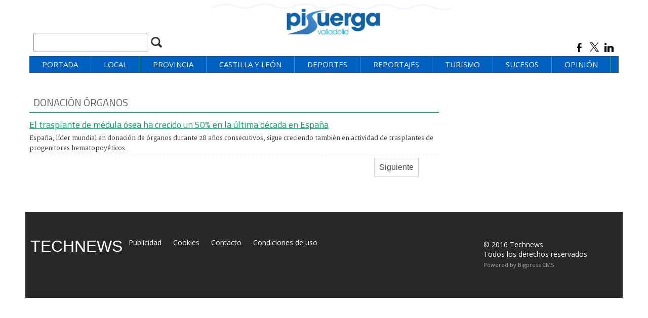

--- FILE ---
content_type: text/html; charset=UTF-8
request_url: https://www.pisuergahoy.es/tag/donacion-organos
body_size: 7468
content:
<!DOCTYPE html><html  lang="es" class="html_147140">
<head>

<meta http-equiv="content-type" content="text/html; charset=utf-8" />
<meta http-equiv="X-UA-Compatible" content="IE=Edge" />


    			<meta name="viewport" content="width=device-width, initial-scale=1, user-scalable=no" />
		<meta name="HandheldFriendly" content="true" />
	<meta name="generator" content="Bigpress" />


        <title>Donación Órganos</title>
            <meta name="description" content="Noticias sobre Donación Órganos"/>
        
    
    

        <meta name="last-modified" content="jue, 29 ene 2026 21:41:44 +0100">
    


            <link rel="canonical" href="https://www.pisuergahoy.es/tag/donacion-organos" />
        




            <meta name="locality" content="Valladolid"/>
        <meta name="lang" content="es"/>


	
    
			
<meta property="fb:admins" content="729196079" />
    <meta property="fb:pages" content="383152532280623" />
    <meta property="og:site_name" content="Pisuerga Noticias" />
    <meta property="og:title" content="Pisuerga Noticias" />


    <meta property="og:type" content="website" />
        <meta property="og:image" content="https://www.pisuergahoy.es/images/showid/2293682" />
    

    
            <meta property="og:url" content="https://www.pisuergahoy.es/tag/donacion-organos" />
    
            <meta property="fb:app_id" content="239369016074148" />
        

    <meta property="og:description" content=""/>
    
	


<link rel="icon" href="/images/showid/2293682" type="image/x-icon" />
<link rel="shortcut icon" href="/images/showid/2293682" type="image/x-icon" />
<link rel="apple-touch-icon" href="/images/showid/2293682" />


	<link rel="dns-prefetch" href="//ajax.googleapis.com">
	<link rel="dns-prefetch" href="//fonts.googleapis.com">
	<link rel="dns-prefetch" href="//fonts.gstatic.com">
	<link rel="dns-prefetch" href="//social.bigpress.net">

    



        

<link rel="stylesheet" type="text/css" href="/style/css/layout.css?20121100" />
<link rel="stylesheet" type="text/css" href="/app/10_5/css/layout2.css?20120705" />
<link rel="stylesheet" type="text/css" href="/app/10_5/css/render.css?20170903" />
<link rel="stylesheet" type="text/css" href="/app/10_5/css/widgets_extra.css?20170921" />


<link rel="stylesheet" type="text/css" href="/style/superfish_menu/css/superfish.css?20141215" mmedia="screen">

<link rel="stylesheet" type="text/css" href="/static/css/portada.css?20260129c&minify=1" />
<link rel="stylesheet" type="text/css" href="/static/css/extra.css?2018011" />


<link rel="stylesheet" type="text/css" href="/style/slideshow/slideshow.css?20121100" />
<link rel="stylesheet" type="text/css" href="/style/css/functions.css?20121100" />

<link rel="preload" as="script" fetchpriority="high" href="https://ajax.googleapis.com/ajax/libs/jquery/1.7/jquery.min.js"/>



            <script type="text/javascript" src="https://ajax.googleapis.com/ajax/libs/jquery/1.7/jquery.min.js"></script>
    

<script async type="text/javascript" src="/style/js/portada.js?20170129"></script>
<script async type="text/javascript" src="https://social.bigpress.net/style/js/clg.js?20160937"></script>

	<script type="text/javascript">

		var bpclg = bpclg || [];
		bpclg.push(['pageView', {
			"domain_id":"5832",
			"item_id":"910976",
			"item_class":"tag"
		}]);

	</script>

<script aasync adefer type="text/javascript" src="//social.bigpress.net/style/comentable/iframe_files/iframeResizer.min.js"></script>








<script type="text/javascript" src="/style/slideshow/slideshow.js?20121124"></script>
<script type="text/javascript" src="/style/js/jquery.gestures.js?2084745"></script>
<script type="text/javascript" src="/style/superfish_menu/js/superfishfull.min.js"></script>





<script async defer type="text/javascript" src="https://social.bigpress.net/style/comentable/commentscount.js?20170931b"></script>
 



<link rel="preconnect" href="https://cmp.inmobi.com" />





 

 
<script>
window.dataLayer = window.dataLayer || [];
function gtag() { window.dataLayer.push(arguments); }

//gtag('set', 'ads_data_redaction', false);
//gtag('set', 'url_passthrough', false);
gtag('consent', 'default', {
	'security_storage': 'granted',
	'functionality_storage': 'granted',
	'personalization_storage': 'denied',
	'analytics_storage': 'granted',
	'ad_storage': 'denied',
	'ad_user_data': 'denied',
	'ad_personalization': 'denied',
});

</script>


            <script async src="https://www.googletagmanager.com/gtag/js?id=G-VM5R1QF3HW"></script>
         
<script>
   
  window.dataLayer = window.dataLayer || [];
  function gtag(){dataLayer.push(arguments);}
  gtag('js', new Date());
     
  
  gtag('config', 'G-VM5R1QF3HW');

</script>


<link href="//fonts.googleapis.com/css?family=Raleway:300,400,700|Arvo:300,400,700|Droid Sans:300,400,700|Open Sans:300,400,700|Abril Fatface:300,400,700|Martel:300,400,700|PT Sans:300,400,700|PT Serif:300,400,700|Roboto:300,400,700|Domine:300,400,700|Phosphate-Solid:300,400,700|Titillium web:300,400,700|g&display=swap" rel="stylesheet" type="text/css" media="all" defer />

<link rel="stylesheet" type="text/css" href="https://bigpressapp.bigpress.net/fonts/bpfont_public/style.css?20150301" media="all" defer />

    <link rel="stylesheet" media="screen" href="//fonts.bigpress.net/font/phosphate-solid/phosphate-solid.css" type="text/css" />
<link rel="stylesheet" type="text/css" href="//fonts.googleapis.com/css?family=Titillium+Web:300,400,700&display=swap" media="all" />




















<link rel="stylesheet" type="text/css" href="/static/css/story.css" />




<script type="text/javascript" async="async" >
    var elem = document.createElement('script');
    elem.src = 'https://quantcast.mgr.consensu.org/cmp.js';
    elem.async = true;
    elem.type = "text/javascript";
    var scpt = document.getElementsByTagName('script')[0];
    scpt.parentNode.insertBefore(elem, scpt);
    (function() {
    var gdprAppliesGlobally = false;
    function addFrame() {
        if (!window.frames['__cmpLocator']) {
        if (document.body) {
            var body = document.body,
                iframe = document.createElement('iframe');
            iframe.style = 'display:none';
            iframe.name = '__cmpLocator';
            body.appendChild(iframe);
        } else {
            setTimeout(addFrame, 5);
        }
        }
    }
    addFrame();
    function cmpMsgHandler(event) {
        var msgIsString = typeof event.data === "string";
        var json;
        if(msgIsString) {
        json = event.data.indexOf("__cmpCall") != -1 ? JSON.parse(event.data) : {};
        } else {
        json = event.data;
        }
        if (json.__cmpCall) {
        var i = json.__cmpCall;
        window.__cmp(i.command, i.parameter, function(retValue, success) {
            var returnMsg = {"__cmpReturn": {
            "returnValue": retValue,
            "success": success,
            "callId": i.callId
            }};
            event.source.postMessage(msgIsString ?
            JSON.stringify(returnMsg) : returnMsg, '*');
        });
        }
    }
    window.__cmp = function (c) {
        var b = arguments;
        if (!b.length) {
        return __cmp.a;
        }
        else if (b[0] === 'ping') {
        b[2]({"gdprAppliesGlobally": gdprAppliesGlobally,
            "cmpLoaded": false}, true);
        } else if (c == '__cmp')
        return false;
        else {
        if (typeof __cmp.a === 'undefined') {
            __cmp.a = [];
        }
        __cmp.a.push([].slice.apply(b));
        }
    }
    window.__cmp.gdprAppliesGlobally = gdprAppliesGlobally;
    window.__cmp.msgHandler = cmpMsgHandler;
    if (window.addEventListener) {
        window.addEventListener('message', cmpMsgHandler, false);
    }
    else {
        window.attachEvent('onmessage', cmpMsgHandler);
    }
    })();
    window.__cmp('init', {
    		'Language': 'es',
		'Initial Screen Body Text Option': 1,
		'Publisher Name': 'Moneytizer',
		'Default Value for Toggles': 'off',
		'UI Layout': 'banner',
		'No Option': false,
    });
</script>
    <style>
        .qc-cmp-button,
        .qc-cmp-button.qc-cmp-secondary-button:hover {
            background-color: #000000 !important;
            border-color: #000000 !important;
        }
        .qc-cmp-button:hover,
        .qc-cmp-button.qc-cmp-secondary-button {
            background-color: transparent !important;
            border-color: #000000 !important;
        }
        .qc-cmp-alt-action,
        .qc-cmp-link {
            color: #000000 !important;
        }
        .qc-cmp-button,
        .qc-cmp-button.qc-cmp-secondary-button:hover {
            color: #ffffff !important;
        }
        .qc-cmp-button:hover,
        .qc-cmp-button.qc-cmp-secondary-button {
            color: #000000 !important;
        }
        .qc-cmp-small-toggle,
        .qc-cmp-toggle {
            background-color: #000000 !important;
            border-color: #000000 !important;
        }
        .qc-cmp-main-messaging,
		.qc-cmp-messaging,
		.qc-cmp-sub-title,
		.qc-cmp-privacy-settings-title,
		.qc-cmp-purpose-list,
		.qc-cmp-tab,
		.qc-cmp-title,
		.qc-cmp-vendor-list,
		.qc-cmp-vendor-list-title,
		.qc-cmp-enabled-cell,
		.qc-cmp-toggle-status,
		.qc-cmp-table,
		.qc-cmp-table-header {
    		color: #000000 !important;
		}
       	
        .qc-cmp-ui {
  			background-color: #ffffff !important;
		}

		.qc-cmp-table,
		.qc-cmp-table-row {
			  border: 1px solid !important;
			  border-color: #000000 !important;
		} 
    #qcCmpButtons a {
            text-decoration: none !important;

    }
    
    #qcCmpButtons button {
        margin-top: 65px;
    }
  .qc-cmp-qc-link-container{
    display:none;
  }
    </style>
    
    
    


	





<link rel="stylesheet" type="text/css" href="https://social.bigpress.net/style/share/sweetalert2/dist/sweetalert2.css" />
<script type="text/javascript" src="https://social.bigpress.net/style/share/sweetalert2/dist/sweetalert2.min.js"></script>


<meta name="referrer" content="always">
</head><body class="body_147140"><div id="page" class="page page_147140 responsive"><div id="layer_660156" class="layer wrapper b-hidden-tiny " style="width: 1180px; margin-left: auto; margin-right: auto; max-width: 100%;">
<div class="layer_content clearfix ">
<div id="column_937411" class="column b-hidden-medium b-hidden-tiny b-hidden-small b-col-tiny-12 b-col-small-12 b-col-medium-12 b-col-large-custom"  style="float:left; width:24.0000%;">
<div class="column_content ">
<div id="widget_1692098" class="widget clearfix">
<div class="widget_content front_widgetheader_search ">
<form name="cse" id="searchbox_demo" action="/search">
	<div class="front_widget_search">
		<div style="padding-right:3px; padding-top:6px; float:right;"><span class="search-buttodn icon-search" style="font-size: 26px;" onclick="document.getElementById('searchbox_demo').submit();"></span></div>
    	<div style="overflow: hidden; padding-right: 13px;"><input name="q" type="text" size="40" class="search-text" style="width: 100%; padding: 3px; color: #555; border: #979797 1px solid !important; height: 30px;"></div>
	</div>
</form>
</div> <!-- widget_content -->
</div> <!-- widget:1692098 -->



</div> <!-- col:937411 -->
</div> <!-- column_content -->



<div id="column_937412" class="column b-col-tiny-12 b-col-small-12 b-col-medium-12 b-col-large-custom"  style="float:left; width:51.7797%;">
<div class="column_content ">
<div id="widget_1692099" class="widget clearfix">
<div class="widget_content front_widget ">
<div id="header">
    <div class="header_container">
        <div id="info-top" class="clearfix span-24-old last" style="width:100%">


            

            <div id="logo-and-pages" class="clearfix span-24-old last" style="width:100%">


                                    <div id="logo-image" style="width: 100%">
                        <a href="/" style="width: 100%; display: block; text-align: center;">
                            <img src="/images/2293520" alt="Pisuerga Noticias" class="header_logo" 
                            style="max-width:80%;" />
                        </a>
                    </div> <!-- logo-image-->
                
                

            </div> <!-- logo-and-pages -->

        </div> <!-- #info-top -->
    </div> <!-- .logos-and-info -->
</div> <!-- #header -->


</div> <!-- widget_content -->
</div> <!-- widget:1692099 -->



</div> <!-- col:937412 -->
</div> <!-- column_content -->



<div id="column_937413" class="column b-hidden-medium b-hidden-tiny b-hidden-small b-col-tiny-12 b-col-small-12 b-col-medium-12 b-col-large-custom"  style="float:left; width:24.2203%;">
<div class="column_content ">
<div id="widget_1692100" class="widget clearfix">
<div class="widget_content front_widgetheader_redes ">


    <style type="text/css">
        @font-face {
            font-family: 'si';
            src: url('/app/10_5/icons_social/socicon.eot');
            src: url('/app/10_5/icons_social/socicon.eot?#iefix') format('embedded-opentype'),
            url('/app/10_5/icons_social/socicon.woff') format('woff'),
            url('/app/10_5/icons_social/socicon.ttf') format('truetype'),
            url('/app/10_5/icons_social/socicon.svg#icomoonregular') format('svg');
            font-weight: normal;
            font-style: normal;

        }

        @media screen and (-webkit-min-device-pixel-ratio:0) {
            @font-face {
                font-family:si;
                src: url('/app/10_5/icons_social/socicon.svg') format('svg');
            }
        }
    </style>



<style type="text/css">

    .soc {
        overflow:hidden;
        margin:0; padding:0;
        list-style:none;
    }

    .soc li {
        display:inline-block;
        *display:inline;
        zoom:1;
    }

    .soc li a {
        font-family:si!important;
        font-style:normal;
        font-weight:400;
        -webkit-font-smoothing:antialiased;
        -moz-osx-font-smoothing:grayscale;
        -webkit-box-sizing:border-box;
        -moz-box-sizing:border-box;
        -ms-box-sizing:border-box;
        -o-box-sizing:border-box;
        box-sizing:border-box;
        overflow:hidden;
        text-decoration:none;
        text-align:center;
        display:block;
        position: relative;
        z-index: 1;
        width: 23px;
        height: 23px;
        line-height: 23px;
        font-size: 18px;
        -webkit-border-radius: 3px;
        -moz-border-radius: 3px;
        border-radius: 3px;
        margin-right: 4px;
        color: #000000;
        background-color: none;
    }

    .soc-icon-last{
        margin:0 !important;
    }

    .soc-twitter {
        background-color: #ffffff;
    }
    .soc-twitter:before {
        content:'a';
    }
    .soc-youtube {
        background-color: #ffffff;
    }
    .soc-youtube:before {
        content:'r';
    }
    .soc-facebook {
        background-color: #ffffff;
    }
    .soc-facebook:before {
        content:'b';
    }
    .soc-google {
        background-color: #ffffff;
    }
    .soc-google:before {
        content:'c';
    }
    .soc-pinterest {
        background-color: #ffffff;
    }
    .soc-pinterest:before {
        content:'d';
    }
    .soc-linkedin {
        background-color: #ffffff;
    }
    .soc-linkedin:before {
        content:'j';
    }

    .soc-instagram {
        background-color: #ffffff;
    }



    .soc-rss {
        background-color: #ffffff;
    }
    .soc-rss:before {
        content:',';
    }
</style>

<table cellpadding="0" cellspacing="0" border="0" valign="top" width="100%">





	<tr>
<td  style="text-align: right;">
    


            <ul class="soc">
                                <li><a class="soc-facebook" href="#" target="_blank" title="Síguenos en Facebook" alt="Síguenos en Facebook"></a></li>
                                                <li><a class="soc-twitter" href="#" target="_blank" title="Síguenos en Twitter" alt="Síguenos en Twitter"></a></li>
                                                                <li><a class="soc-linkedin" href="#" target="_blank" title="Síguenos en LinkedIn" alt="Síguenos en LinkedIn"></a></li>
                                                                
            </ul>
</td></tr>


</table>
</div> <!-- widget_content -->
</div> <!-- widget:1692100 -->



</div> <!-- col:937413 -->
</div> <!-- column_content -->




</div> <!-- layer_content -->
</div> <!-- layer:660156 -->



<div id="layer_660157" class="layer wrapper b-hidden-medium b-hidden-large b-hidden-small " style="width: 1180px; margin-left: auto; margin-right: auto; max-width: 100%;">
<div class="layer_content clearfix ">
<div id="column_937414" class="column b-col-tiny-12 b-col-small-12 b-col-medium-12 b-col-large-custom"  style="float:left; width:100.0000%;">
<div class="column_content ">
<div id="widget_1692101" class="widget clearfix">
<div class="widget_content front_widget ">

	<style type="text/css">
		#sidebar {
			background: #18A161 !important;
    		color: #fff !important;
		}
		#sidebar-toggle {
			backkground: #DF314D;
			border-radius: 3px;
			display: inline-block;
			position: relative;
		}
        #sidebar ul li a {
            color: #fff !important;
            border-bottom: 1px solid #ffffff !important;
        }
		#sidebar-toggle .bar{
			display: block;
            width: 25px;
            margin-bottom: 3px;
            height: 5px;
            background-color: #18A161;
            border-radius: 1px;
		}
		#sidebar-toggle .bar:last-child{
			margin-bottom: 0;
		}
		#logo-and-pages {
			margin-left:8px;
			margin-right:5px;
            width:100%;
		}
		.header_hamburguer {
			color: white;
			border-radius: 2px;
            width: 8%;
            float: left;
            margin-top: 8%;
		}
	</style>


<div id="header">


	<div class="header_hamburguer">
		<a href="#" id="sidebar-toggle" onclick="slideout.toggle();">
			<span class="bar"></span>
			<span class="bar"></span>
			<span class="bar"></span>
		</a>
	</div>


	<div class="header_container bp-block bp-image-block bp-block-image" style="width: 88%; float:left;">
		<div id="info-top" class="clearfix span-24-old bp-block-content">


			

			<div id="logo-and-pages" class="clearfix span-24-old bp-image-block-wrapper" >

				
					<div id="logo-image" class="bp-nointrinsic" steyle="width: 100%">
						<a href="/" setyle="width: 100%; display: block; text-align: center;">
							<div class="bp-image-block-wrapper ">
								<img src="/images/2293520" class=" header_logo rwd-img ba-c"
                                style="max-width:80%;" />
							</div>
						</a>
					</div> <!-- logo-image-->
				
				


				


			</div> <!-- logo-and-pages -->



		</div> <!-- #info-top -->
	</div> <!-- .logos-and-info -->
</div> <!-- #header -->


</div> <!-- widget_content -->
</div> <!-- widget:1692101 -->



</div> <!-- col:937414 -->
</div> <!-- column_content -->




</div> <!-- layer_content -->
</div> <!-- layer:660157 -->



<div id="layer_660158" class="layer wrapper b-hidden-tiny b-hidden-large " style="width: 1180px; margin-left: auto; margin-right: auto; max-width: 100%;">
<div class="layer_content clearfix ">
<div id="column_937415" class="column b-col-tiny-6 b-col-small-6 b-col-medium-6 b-col-large-6"  style="float:left; ">
<div class="column_content ">
<div id="widget_1692102" class="widget clearfix">
<div class="widget_content front_widget ">
<form name="cse" id="searchbox_demo" action="/search">
	<div class="front_widget_search">
		<div style="padding-right:3px; padding-top:6px; float:right;"><span class="search-buttodn icon-search" style="font-size: 26px;" onclick="document.getElementById('searchbox_demo').submit();"></span></div>
    	<div style="overflow: hidden; padding-right: 13px;"><input name="q" type="text" size="40" class="search-text" style="width: 100%; padding: 3px; color: #555; border: #979797 1px solid !important; height: 30px;"></div>
	</div>
</form>
</div> <!-- widget_content -->
</div> <!-- widget:1692102 -->



</div> <!-- col:937415 -->
</div> <!-- column_content -->



<div id="column_937416" class="column b-col-tiny-6 b-col-small-6 b-col-medium-6 b-col-large-6"  style="float:left; ">
<div class="column_content ">
<div id="widget_1692103" class="widget clearfix">
<div class="widget_content front_widget ">


    <style type="text/css">
        @font-face {
            font-family: 'si';
            src: url('/app/10_5/icons_social/socicon.eot');
            src: url('/app/10_5/icons_social/socicon.eot?#iefix') format('embedded-opentype'),
            url('/app/10_5/icons_social/socicon.woff') format('woff'),
            url('/app/10_5/icons_social/socicon.ttf') format('truetype'),
            url('/app/10_5/icons_social/socicon.svg#icomoonregular') format('svg');
            font-weight: normal;
            font-style: normal;

        }

        @media screen and (-webkit-min-device-pixel-ratio:0) {
            @font-face {
                font-family:si;
                src: url('/app/10_5/icons_social/socicon.svg') format('svg');
            }
        }
    </style>



<style type="text/css">

    .soc {
        overflow:hidden;
        margin:0; padding:0;
        list-style:none;
    }

    .soc li {
        display:inline-block;
        *display:inline;
        zoom:1;
    }

    .soc li a {
        font-family:si!important;
        font-style:normal;
        font-weight:400;
        -webkit-font-smoothing:antialiased;
        -moz-osx-font-smoothing:grayscale;
        -webkit-box-sizing:border-box;
        -moz-box-sizing:border-box;
        -ms-box-sizing:border-box;
        -o-box-sizing:border-box;
        box-sizing:border-box;
        overflow:hidden;
        text-decoration:none;
        text-align:center;
        display:block;
        position: relative;
        z-index: 1;
        width: 23px;
        height: 23px;
        line-height: 23px;
        font-size: 18px;
        -webkit-border-radius: 3px;
        -moz-border-radius: 3px;
        border-radius: 3px;
        margin-right: 4px;
        color: #000000;
        background-color: none;
    }

    .soc-icon-last{
        margin:0 !important;
    }

    .soc-twitter {
        background-color: #ffffff;
    }
    .soc-twitter:before {
        content:'a';
    }
    .soc-youtube {
        background-color: #ffffff;
    }
    .soc-youtube:before {
        content:'r';
    }
    .soc-facebook {
        background-color: #ffffff;
    }
    .soc-facebook:before {
        content:'b';
    }
    .soc-google {
        background-color: #ffffff;
    }
    .soc-google:before {
        content:'c';
    }
    .soc-pinterest {
        background-color: #ffffff;
    }
    .soc-pinterest:before {
        content:'d';
    }
    .soc-linkedin {
        background-color: #ffffff;
    }
    .soc-linkedin:before {
        content:'j';
    }

    .soc-instagram {
        background-color: #ffffff;
    }



    .soc-rss {
        background-color: #ffffff;
    }
    .soc-rss:before {
        content:',';
    }
</style>

<table cellpadding="0" cellspacing="0" border="0" valign="top" width="100%">





	<tr>
<td  style="text-align: right;">
    


            <ul class="soc">
                                <li><a class="soc-facebook" href="#" target="_blank" title="Síguenos en Facebook" alt="Síguenos en Facebook"></a></li>
                                                <li><a class="soc-twitter" href="http://twitter.com/bigpress" target="_blank" title="Síguenos en Twitter" alt="Síguenos en Twitter"></a></li>
                                                                <li><a class="soc-linkedin" href="#" target="_blank" title="Síguenos en LinkedIn" alt="Síguenos en LinkedIn"></a></li>
                                                                
            </ul>
</td></tr>


</table>
</div> <!-- widget_content -->
</div> <!-- widget:1692103 -->



</div> <!-- col:937416 -->
</div> <!-- column_content -->




</div> <!-- layer_content -->
</div> <!-- layer:660158 -->



<div id="layer_660159" class="layer wrapper b-hidden-tiny b-hidden-small " style="width: 1180px; margin-left: auto; margin-right: auto; max-width: 100%;">
<div class="layer_content clearfix ">
<div id="column_937417" class="column b-col-tiny-12 b-col-small-12 b-col-medium-12 b-col-large-custom"  style="float:left; width:100.0000%;">
<div class="column_content ">
<div id="widget_1692104" class="widget clearfix">
<div class="widget_content front_widget ">

<nav>


<ul class="sf-menu menu_list clearfix">

    

			<li>
				<a href="/" class="menu"><div class=" menu_item">Portada</div>


</a>
			</li>
			<li>
				<a href="/local.php" class="menu"><div class=" menu_item">Local</div>


</a>
			</li>
			<li>
				<a href="/provincia.php" class="menu"><div class=" menu_item">Provincia</div>


</a>
			</li>
			<li>
				<a href="/castilla-y-leon.php" class="menu"><div class=" menu_item">Castilla y León</div>


</a>
			</li>
			<li>
				<a href="/deportes.php" class="menu"><div class=" menu_item">Deportes</div>


</a>
			</li>
			<li>
				<a href="/reportajes.php" class="menu"><div class=" menu_item">Reportajes</div>


</a>
			</li>
			<li>
				<a href="/turismo.php" class="menu"><div class=" menu_item">Turismo</div>


</a>
			</li>
			<li>
				<a href="/sucesos.php" class="menu"><div class=" menu_item">Sucesos</div>


</a>
			</li>
			<li>
				<a href="/opinion.php" class="menu"><div class=" menu_item">Opinión</div>


</a>
			</li>


        		</ul>



    <script>

        jQuery(document).ready(function(){
            jQuery('ul.sf-menu').supersubs({
                minWidth:	3,	 // minimum width of submenus in em units
                maxWidth:	12,	 // maximum width of submenus in em units
                extraWidth:	1	 // extra width can ensure lines don't sometimes turn over
                // due to slight rounding differences and font-family
            });
        });

    </script>
    

</nav>
</div> <!-- widget_content -->
</div> <!-- widget:1692104 -->



</div> <!-- col:937417 -->
</div> <!-- column_content -->




</div> <!-- layer_content -->
</div> <!-- layer:660159 -->



<div id="layer_660160" class="layer wrapper  " style="width: 1180px; margin-left: auto; margin-right: auto; max-width: 100%;">
<div class="layer_content clearfix ">
<div id="column_937418" class="column b-col-tiny-12 b-col-small-12 b-col-medium-12 b-col-large-12"  style="float:left; ">
<div class="column_content ">
<div id="widget_1692105" class="widget clearfix">
<div class="widget_content front_widget ">
<div style="margin-bottom:25px;"></div>
</div> <!-- widget_content -->
</div> <!-- widget:1692105 -->



</div> <!-- col:937418 -->
</div> <!-- column_content -->




</div> <!-- layer_content -->
</div> <!-- layer:660160 -->



<div id="layer_660161" class="layer wrapper  " style="width: 1180px; margin-left: auto; margin-right: auto; max-width: 100%;">
<div class="layer_content clearfix ">
<div id="column_937419" class="column b-col-tiny-12 b-col-small-12 b-col-medium-12 b-col-large-custom"  style="float:left; width:69.9153%;">
<div class="column_content ">
<div id="widget_1692106" class="widget clearfix">
<div class="widget_content front_widget ">

<div style=" width: 100%">

<h1 class="articleresult_header">Donación Órganos</h1>


        <div>
        <a href="/texto-diario/mostrar/1972254/trasplante-medula-osea-crecido-50-ultima-decada-espana"><div class="articleresult_title">El trasplante de médula ósea ha crecido un 50% en la última década en España</div></a>
        <div class="articleresult_summary"><p>España, líder mundial en donación de órganos durante 28 años consecutivos, sigue creciendo también en actividad de trasplantes de progenitores hematopoyéticos. </p></div>
        </div>

</div>
</div> <!-- widget_content -->
</div> <!-- widget:1692106 -->


<div id="widget_1692107" class="widget clearfix">
<div class="widget_content front_widget ">

<div class="clearfix" style="padding: 10px">

    				<div style="text-align: right; margin-right: 30px"><a href="/tag/donacion-organos?page=2" rel="next" style="  padding: 9px; border: 1px solid #ccc;color: #555;">Siguiente</a></div>
	</div>

</div> <!-- widget_content -->
</div> <!-- widget:1692107 -->



</div> <!-- col:937419 -->
</div> <!-- column_content -->



<div id="column_937420" class="column b-col-tiny-12 b-col-small-12 b-col-medium-12 b-col-large-custom"  style="float:left; width:30.0847%;">
<div class="column_content ">
<div id="widget_1692108" class="widget clearfix">
<div class="widget_content front_widget ">



<div id="fb-root"></div>
<script>(function(d, s, id) {
  var js, fjs = d.getElementsByTagName(s)[0];
  if (d.getElementById(id)) return;
  js = d.createElement(s); js.id = id;
  js.async=true; js.defer = true; 
  js.src = "//connect.facebook.net/es_ES/all.js#xfbml=1&appId=239369016074148";
  fjs.parentNode.insertBefore(js, fjs);
}(document, 'script', 'facebook-jssdk'));


</script>








<div style="min-height: 230px" class="fb-like-box" data-href="http://www.facebook.com/massalamanca" data-width="300" data-show-faces="true" data-stream="" data-header="true"
 data-height="290" data-colorscheme="light"></div>


</div> <!-- widget_content -->
</div> <!-- widget:1692108 -->



</div> <!-- col:937420 -->
</div> <!-- column_content -->




</div> <!-- layer_content -->
</div> <!-- layer:660161 -->



<div id="layer_660162" class="layer wrapper  " style="width: 1180px; margin-left: auto; margin-right: auto; max-width: 100%;">
<div class="layer_content clearfix ">
<div id="column_937421" class="column b-col-tiny-12 b-col-small-12 b-col-medium-12 b-col-large-custom"  style="float:left; width:16.4407%;">
<div class="column_content ">
<div id="widget_1692109" class="widget clearfix">
<div class="widget_content front_widget_footerlogo ">
<p style="background-color: #282828 !important; font-family: Phosphate-Solid, sans-serif; color:#fff; font-size:32px; text-align: center;">
TECHNEWS
</p>
</div> <!-- widget_content -->
</div> <!-- widget:1692109 -->



</div> <!-- col:937421 -->
</div> <!-- column_content -->



<div id="column_937422" class="column b-col-tiny-12 b-col-small-12 b-col-medium-12 b-col-large-custom"  style="float:left; width:83.5593%;">
<div class="column_content ">
<div id="widget_1692110" class="widget clearfix">
<div class="widget_content front_widget_footer ">
<div id="wrapper-footer" class="wrapper clearfix">
	<div class="contdainer clearfix spadn-24 last">
		<div id="footer" class="">
			<div class="wrapper_content_inside_container">
				<div class="fspan-24" style="float:left;">




					<div class="main-static-pages last">
												<ul>

															<li><a href="/estatica/publicidad"><span class="footer_estatica">Publicidad</span></a></li>
															<li><a href="/estatica/cookies"><span class="footer_estatica">Cookies</span></a></li>
															<li><a href="/estatica/contacto"><span class="footer_estatica">Contacto</span></a></li>
															<li><a href="/estatica/condiciones-de-uso"><span class="footer_estatica">Condiciones de uso</span></a></li>
													</ul>
											</div> <!-- main-static-pages -->
				</div> <!-- fspan-24 -->
				<div style="float:right;"> <!-- wrapper_content_inside_container -->
					<div class="sspan-16 contact-data copy_technews">

						© 2016 Technews <br>Todos los derechos reservados
											</div> <!-- contact-data -->
					<div class="sspan-8 slast">


                        						<a href="http://bigpress.net/" title="cms periodico digital" alt="cms periodico digital" class="footer_powered">Powered by Bigpress CMS</a><br>

					</div> <!-- span-8 last -->
				</div> <!-- contact-data -->
			</div> <!-- wrapper_content_inside_container -->
		</div><!-- fin .footer -->
	</div><!-- fin .container -->
</div> <!-- #wrapper-footer -->









<script type='text/javascript'><!--//<![CDATA[
   var m3_u = (location.protocol=='https:'?'https://adserver3.bigapis.net/www/delivery/bottomfixed.php':'http://adserver3.bigapis.net/www/delivery/bottomfixed.php');
   var m3_r = Math.floor(Math.random()*99999999999);
   if (!document.MAX_used) document.MAX_used = ',';
   document.write ("<scr"+"ipt type='text/javascript' src='"+m3_u);
   document.write ("?zoneid=1821");
   document.write ('&cb=' + m3_r);
   if (document.MAX_used != ',') document.write ("&exclude=" + document.MAX_used);
   document.write (document.charset ? '&charset='+document.charset : (document.characterSet ? '&charset='+document.characterSet : ''));
   document.write ("&loc=" + escape(window.location));
   if (document.referrer) document.write ("&referer=" + escape(document.referrer));
   if (document.context) document.write ("&context=" + escape(document.context));
   if (document.mmm_fo) document.write ("&mmm_fo=1");
   document.write ("'><\/scr"+"ipt>");
//]]>--></script>


</div> <!-- widget_content -->
</div> <!-- widget:1692110 -->



</div> <!-- col:937422 -->
</div> <!-- column_content -->




</div> <!-- layer_content -->
</div> <!-- layer:660162 -->



</div> <!-- .page --> 

 




<style type="text/css">


    #sidebar {
        background: #eee;
        wihdth: 240px;
        heihght: 100%;
    }
    #sidebar > ul {
        margin: 0;
        padding: 0;
        list-style: none;
    }
    #sidebar > ul li {
        margin: 0;
    }
    #sidebar > ul li a {
        padding: 15px 20px;
        font-size: 16px;
        color: #333;
        text-decoration: none;
        display: block;
        border-bottom: 1px solid #333333;

        font-weight: 300;
        font-family: Roboto, sans-serif;

    }
    #sidebar > ul li:hover a {
        background: #333333;
        color: white;
    }
    /*
    .main-content {
        width: 100%;
        height: 100%;
        padding: 10px;
        box-sizing: border-box;
        -moz-box-sizing: border-box;
        position: relative;
    }
    .main-content .content{
        box-sizing: border-box;
        -moz-box-sizing: border-box;
        padding-left: 60px;
        width: 100%;
    }
    .main-content .content h1{
        font-weight: 100;
    }
    .main-content .content p{
        width: 100%;
        line-height: 160%;
    }
    .main-content #sidebar-toggle {
        background: #DF314D;
        border-radius: 3px;
        display: block;
        position: relative;
        padding: 10px 7px;
        float: left;
    }
    .main-content #sidebar-toggle .bar{
        display: block;
        width: 18px;
        margin-bottom: 3px;
        height: 2px;
        background-color: #fff;
        border-radius: 1px;
    }
    .main-content #sidebar-toggle .bar:last-child{
        margin-bottom: 0;
    }
    */
</style>
	<style type="text/css">
		body {
			width: 100%;
			height: 100%;
		}

		.slideout-menu {
			position: fixed;
			left: 0;
			top: 0;
			bottom: 0;
			right: 0;
			z-index: 0;
			width: 256px;
			overflow-y: auto;
			-webkit-overflow-scrolling: touch;
			display: none;
		}

		.slideout-panel {
			position:relative;
			z-index: 1;
		}

		.slideout-open,
		.slideout-open body,
		.slideout-open .slideout-panel {
			overflow-x: hidden;
		}

		.slideout-open .slideout-menu {
			display: block;
		}
	</style>




    <nav id="sidebar" aria-hidden="true" class="slideout-menu slideout-menu-left">




		<form name="cse" method="get" id="searchbox_demo" action="/search" style="padding: 20px">
			<div style="padding-right: 3px; float: right;padding-top: 3px;"><span class="search-buttodn icon-search" style=" font-size: 22px;" onclick="document.getElementById('searchbox_demo').submit();"></span></div>
			<div style="overflow: hidden; padding-right: 24px;"><input value="" name="q" type="text" size="40" class="search-text" style="width: 100%;  padding: 7px; color: #555;"></div>
		</form>



		<ul>

            
                            <li class="sidebar-section"><a href="/" class="">Portada</a></li>


				


                            
                            <li class="sidebar-section"><a href="/local.php" class="">Local</a></li>


				


                            
                            <li class="sidebar-section"><a href="/provincia.php" class="">Provincia</a></li>


				


                            
                            <li class="sidebar-section"><a href="/castilla-y-leon.php" class="">Castilla y León</a></li>


				


                            
                            <li class="sidebar-section"><a href="/deportes.php" class="">Deportes</a></li>


				


                            
                            <li class="sidebar-section"><a href="/reportajes.php" class="">Reportajes</a></li>


				


                            
                            <li class="sidebar-section"><a href="/turismo.php" class="">Turismo</a></li>


				


                            
                            <li class="sidebar-section"><a href="/sucesos.php" class="">Sucesos</a></li>


				


                            
                            <li class="sidebar-section"><a href="/opinion.php" class="">Opinión</a></li>


				


                            
                                    </ul>




        


        
    </nav>



	<script>

var slideout;
var s3 = document.createElement('script');
s3.onload = function() {
    

		slideout = new Slideout({
			'panel': document.getElementById('page'),
			'menu': document.getElementById('sidebar'),
			'padding': 256,
			'tolerance': 70
		});


var fixedAll = document.querySelectorAll('.prepage');

if (fixedAll.length > 0) {
fixedAll.forEach(function(fixed) {
slideout.on('translate', function(translated) {
  fixed.style.transform = 'translateX(' + translated + 'px)';
});

slideout.on('beforeopen', function () {
  fixed.style.transition = 'transform 300ms ease';
  fixed.style.transform = 'translateX(256px)';
jQuery('.bprailscontent').hide();
});

slideout.on('beforeclose', function () {
  fixed.style.transition = 'transform 300ms ease';
  fixed.style.transform = 'translateX(0px)';
jQuery('.bprailscontent').show();
});

slideout.on('open', function () {
  fixed.style.transition = '';
});

slideout.on('close', function () {
  fixed.style.transition = '';
});
});
}

};
s3.async = 1;
s3.defer = 1;
//s3.src = 'https://cdnjs.cloudflare.com/ajax/libs/slideout/1.0.1/slideout.min.js';
s3.src = '/style/slideout/dist/slideout.min.js?v1';
document.head.appendChild(s3);
	</script>


</body></html>

--- FILE ---
content_type: text/css; charset=UTF-8
request_url: https://www.pisuergahoy.es/static/css/portada.css?20260129c&minify=1
body_size: 5536
content:
figcaption{color:#666666;font-size:11px;line-height:13px;margin:0;padding-bottom:10px;padding-left:0;padding-right:0;padding-top:0}body{background-color:#F7F7F7;font-family:Verdana,Arial;font-size:11px;lince-height:1.5;margin:0;padding:0}.layer{background-color:white}.column{}.videomain_content{padding-left:20px}.videomain_date{color:#999999;padding-bottom:10px;padding-top:10px}.videomain_related_item{padding-bottom:10px;padding-left:10px;padding-right:10px;padding-top:10px}.videomain_related_title{font-size:12px;font-weight:bold;padding-bottom:10px;padding-left:10px;padding-right:10px;padding-top:10px}.videomain_related_photo{border:1px solid #ccc}.videomain_related_header{border-bottom:1px solid #ccc;font-family:Georgia,serif;font-size:16px;padding-bottom:4px;padding-left:12px;padding-top:20px}.videomain_related_date{color:#aaaaaa;padding-left:10px}.videomain_related_full{padding-left:20px;padding-right:20px}.videos_header{border-bottom-width:1px;border-color:#cccccc;border-style:solid;font-family:Georgia,serif;font-size:13px;font-weight:bold;padding-bottom:3px;padding-left:10px;padding-top:5px}.videos_date{color:#999999;font-size:11px;padding-bottom:10px;padding-left:10px;padding-top:10px}.videos_summary{color:#aaaaaa;padding-bottom:20px;padding-left:10px}.widget_videos_item{margin-bottom:5px;margin-left:5px;margin-right:5px;margin-top:5px;padding-bottom:5px;padding-left:5px;padding-right:5px;padding-top:5px}.albums_item{border:1px solid #DDE1E5;margin:4px;padding:5px}.albums_widget{background-color:#eee}.albums_date{color:#999999;font-size:11px;padding-bottom:10px;padding-left:10px;padding-top:10px}.albums_title{font-family:Georgia,serif;font-size:15px;font-weight:bold;padding-bottom:0;padding-left:10px;padding-right:10px;padding-top:0}.albums_photo{border-bottom-width:1px;border-color:#cccccc;border-left-width:1px;border-right-width:1px;border-style:solid;border-top-width:1px;margin-bottom:9px;margin-left:8px;margin-right:8px;margin-top:8px}.article_widget{padding-bottom:8px;padding-left:8px;padding-right:8px;padding-top:8px}.container{background:#ffffff;float:none !important;margin-bottom:0;margin-left:auto;margin-right:auto;margin-top:0;text-align:left;width:992px}.new-separator{background:url(http://app.bigpress.es/10_5/theme_panorama/horiz-separator.png) top right repeat-x;border:none;height:10px;margin-bottom:5px;margin-left:0;margin-right:0;margin-top:5px}.related_article{background-image:url(http://app.bigpress.es/10_5/theme_panorama/res-sprite.png);background-repeat:no-repeat;display:inline-block;height:13px;margin-right:3px;width:13px}#wrapper-footer{margin:10px 0 !important}#wrapper-footer .container{border:none}.footer_powered{color:#9b9da0 !important}#footer .publi-footer{background:#ccc;height:90px;margin-bottom:6px;overflow:hidden}#footer hr.new-separator{height:2px;margin:0;padding:0}#footer ul{margin:0;margin-bottom:3px;padding:0}#footer ul li{display:inline;margin:0;padding:0;padding-right:5px}#footer ul li img{vertical-align:middle}#footer ul li.last{border:none}#footer .developed-by{color:#666666;font-size:.85em;margin-top:5px;text-align:right}.share_actions{display:inline;padding:5px 0;position:relative}.share_actions a{color:#333;margin:0;padding:0;text-decoration:none}.share_actions img{vertical-align:middle}.share_actions ul{background:#fff;border-color:#fafafa #eae8e9 #eae8e9 #fafafa;border-style:solid;border-width:1px 3px 3px 1px;list-style:none !important;margin:0;padding:5px !important;right:0;top:20px;width:138px}.share_actions ul > li{background:none !important;border-bottom:1px solid #eae8e9;display:block !important;float:none;list-style:none;text-align:left;width:100%}.share_actions ul > li > a{background:none !important;color:Black !important;margin:0;padding:0;text-indent:1em !important;width:auto}.share_actions ul > li > a:hover{text-decoration:underline}.article_title_grande{color:#005689;font-family:Times,Times New Roman,Georgia;font-size:24px;font-weight:normal;margin:0;margin-bottom:8px}.article_image{padding:5px}.article_column{}.article_section span{background:url(http://app.bigpress.es/10_5/theme_panorama/transparent.png) center right no-repeat;display:block;height:8.5px;margin-top:3px;right:0;top:0;width:15.5px}.article_comments a{background:url(http://app.bigpress.es/10_5/theme_panorama/comment_icon.png) center left no-repeat;color:inherit;padding-left:15px}ul.voting .vote-element{background:url(http://app.bigpress.es/10_5/theme_panorama/utilities/e-star.png) top right no-repeat;height:13px;width:13px}ul.voting .vote-element.active{background:url(http://app.bigpress.es/10_5/theme_panorama/utilities/f-star.png) top right no-repeat}.ajax-loading{background:url(http://app.bigpress.es/10_5/theme_panorama/ajax-loader.gif) center left no-repeat;padding-left:20px}.container_footer{margin-bottom:10px}#footer .footer-categories{background:#638F38;background-color:#193d00 !important;width:100%}#footer .footer-categories ul{width:100%}#footer .footer-categories li{float:left;list-style:none;margin:0;width:auto}#footer .footer-categories li:first-child{padding-left:10px}#footer .footer-categories li a{color:White !important;display:block;font-family:Arial;font-size:1.05em;font-weight:bold;padding:4px 6px;text-align:center;text-decoration:none;text-transform:capitalize}#footer .footer-categories li a:hover{background:none repeat scroll 0 0 rgba(204,204,204,0.5)}#footer .footer-categories li.last{float:right}#footer .footer-categories li.last a{background:url(http://app.bigpress.es/10_5/theme_panorama/arrow_up.png) center left no-repeat;padding-left:15px}.main-static-pages{border-bottom:0;margin-top:4px;width:100%}#footer .contact-data strong{line-height:1.1em}#footer .contact-data *{display:inline-block;vertical-align:text-top}#footer .developed-by img{margin-top:20px}.utilities a{background-color:transparent !important;color:#535050;display:block;height:17px;padding-left:23px;padding-top:1px;vertical-align:middle}.transparent-logo{background-color:#193d00 !important}#submenu{background:transparent;border-bottom:#CCCCCC solid 1px;float:left;height:49px;padding:0;position:relative;top:0;width:100%}.article_content a{color:#000080;text-decoration:underline}.submenu_link{color:White !important;display:block;font-family:Verdana,Arial !important;font-size:1em;font-weight:bold;padding:5px 5px 3px 4px;text-align:center;text-decoration:none !important}.menu_list li.page{color:#615F74 !important}#submenu ul.nav li{background:transparent;height:auto}#social-icons-submenu{bottom:4px;height:18px;margin:0;padding:0;position:absolute;right:10px;width:150px}#social-icons-submenu ul{background:none;margin:0}#social-icons-submenu ul li{float:right;list-style:none;margin:0 2px}#social-icons-submenu ul li img{vertical-align:middle;width:20px}.title-subtitle-legend{padding-bottom:5px}.title-subtitle-legend .article_subtitle{color:#636363;font-size:1.092em;margin-bottom:17px;margin-right:10px}.article_tags{background-color:#FEFEFE;border-bottom:1px solid #ddd;border-top:1px solid #ddd;color:#666;margin-bottom:7px;padding-bottom:8px;padding-left:5px;padding-top:8px;width:610px}.article_legend{background-color:#FEFEFE;color:#444;font-family:Arial,Helvetica,Verdana;font-size:12px;padding-bottom:5px;padding-left:5px;padding-right:0;padding-top:10px}.article_main{}.article_share{margin-left:5px}.article_content .article_image .photo-subtitle{color:#535050;font-size:.97em}.article_content cite{border-left:4px solid #ededed;color:Black;float:left;font-family:Georgia;font-size:1.3em;line-height:25px;margin:5px 5px 5px 5px;max-width:170px;padding:10px 0 0 10px}.article_content cite:before{content:url(http://app.bigpress.es/10_5/theme_panorama/openQuote.gif)}.article_content cite:after{content:url(http://app.bigpress.es/10_5/theme_panorama/closeQuote.gif);margin-left:100px}.article_content .article_image{float:right;margin:0 0 10px 10px}.share_buttons .block{margin:8px 10px}.share_buttons .more-share_button a{color:#535050 !important;vertical-align:middle}.share_buttons .more-share_button img{color:#535050 !important;vertical-align:middle}.utilities{}.utilities ul{list-style:none;margin:0;padding:0}.utilities li{display:block;margin:4px 0}.utilities a:hover{text-decoration:underline}.utilities a.utilities-print{background:url(http://app.bigpress.es/10_5/theme_panorama//print-black.png) center left no-repeat}.utilities a.utilities-send-by-email{background:url(http://app.bigpress.es/10_5/theme_panorama//email-black.png) center left no-repeat}.utilities a.utilities-increase-text{background:url(http://app.bigpress.es/10_5/theme_panorama//increase-text-black.png) center left no-repeat}.utilities a.utilities-decrease-text{background:url(http://app.bigpress.es/10_5/theme_panorama//decrease-text-black.png) center left no-repeat}.related-contents ul{list-style:none;margin:0;padding:0}.related-contents ul li{margin:0;padding:7px 3px}.related-contents ul li:hover{background:#ededed}.related-contents ul a{color:#3d4f82;font-size:1.07em}.related-contents ul a span{display:none}.vote .num-comments{display:none !important}.static-page .article_content{width:auto}.comments_content{background:#b3e5ce;margin-top:10px;min-height:60px;position:relative}.comments_content p{color:#333;font-size:12px;line-height:16px;padding-top:5px}.comments_content h3{background:url(http://app.bigpress.es/10_5/theme_panorama/back-comments.png) bottom right no-repeat;font-family:Arial;font-size:1.5em;font-weight:bold;height:40px;margin:0;padding:0;vertical-align:bottom;width:100%}.comments_content h3 span{display:block;padding-top:12px}.comments_content .title-comments{background-color:#18a161;border:none;color:#ffffff;padding-bottom:1px}.comments_content hr.new-separator{margin-bottom:0}.comments_content .num-pages{color:#333}.comments_wrapper{color:#747678;margin:5px 0;position:relative}.comments_content:hover{color:#333}.comments_number{color:#333;font-family:Georgia;font-size:3.5em;font-style:italic;left:40px;margin:0;padding:0;position:absolute;top:0;z-index:9999}.comments_body{margin:15px 0}.comments_utilities{color:#747678}.vote-up{margin:0 4px}.vote-down{margin:0 4px}.green{color:#009e0f}.red{color:#cd202c}.comments_authoring{text-align:right}.comments_author{color:#000}.form-comments{background:#f9f9f9 url(http://app.bigpress.es/10_5/theme_panorama/back-form-comments.png) bottom right no-repeat;margin-top:20px;padding:10px 0 30px 0}.form-comments-content h4{color:#18a161;font-family:'Open Sans',sans-serif;font-size:1.6em;padding:20px 0;text-transform:uppercase}.comments_auth_selector p{color:Black}.form-comments input{padding:3px;width:70%}.form-comments textarea{padding:5px}.form-comments label{color:#6a6a6a;font-size:1.1em;font-weight:normal}.form-comments .submit-button{background:#000000;border:1px solid #000000;color:#ffffff;cursor:pointer;font-family:Verdana;margin-top:8px;moz-border-radius:5px;padding:6px 0;webkit-border-radius:5px;width:30%}.form-comments a.show-commment-form{background:#d2d2d2;border:1px solid #f9f9f9;color:Black;font-family:Verdana;moz-border-radius:5px;padding:6px 10px;webkit-border-radius:5px}.form-comments .information{color:#6a6a6a;font-size:.95em;line-height:14px;margin-top:30px}.form-comments .facebook-login{margin:0;padding:0}.form-comments .facebook-login img{vertical-align:middle}.form-comments .form-comments-content{margin:0 auto;width:90%}.form-comments .static-form a{color:#6a6a6a;font-family:Verdana;font-size:1em}.widget{}.related_content{background-color:white;padding:10px}.related_subtitle{color:#666666;font-size:11px;line-height:13px}.widget .widget-content{margin-top:0 !important}.widget .res-article{display:none}.article_comments{padding-bottom:14px;padding-top:5px;text-align:right;width:100%}.columnists_header{background-color:#336699;border-bottom-width:4px;border-color:#cccccc;border-left-width:4px;border-right-width:4px;border-style:solid;border-top-width:4px;color:#FFFFFF;font-family:Tahoma,Arial,Trebuchet MS;font-size:12px;font-weight:bold;height:22px;padding-left:6px}.popular-item{padding-top:11px}.weather_max_temperature{background-color:#ffd42a}.weather_min_temperature{background-color:#000ccc}.front_image{padding:5px}.front_column{}.agendacalendar-inactive{background-color:#E7E7E7;border-bottom:1px solid #FFFFFF;border-right:1px solid #FFFFFF}.agendacalendar-active{background-color:#CC0000;border-bottom:1px solid #FFFFFF;border-right:1px solid #FFFFFF}.carousel-title{font-size:29px}.front_title5{color:#000000;font-size:26px;font-weight:normal;line-height:32px;margin-bottom:17px;margin-left:0;margin-right:0;margin-top:7px;padding-top:0}.front_summary3{color:#333333;font-size:15px;line-height:19px;margin-bottom:3px;margin-left:0;margin-right:0;margin-top:10px;padding-top:0;text-align:left;text-indent:1px}.front_header6{border-bottom-width:0;border-color:#cccccc;border-left-width:0;border-radius:2px;border-right-width:0;border-style:solid;border-top-width:0;color:#ffffff;font-family:'Abril Fatface',cursive;font-size:47px;font-weight:bold;letter-spacing:11px;margin-bottom:10px;padding-bottom:5px;padding-left:17px;padding-right:5px;padding-top:4px;text-transform:uppercase}.front_title4{color:#ffffff;font-family:'PT Sans',sans-serif;font-size:16px;font-weight:600;line-height:22px;margin-bottom:17px;margin-left:0;margin-right:0;margin-top:7px;padding-top:0}.header_subtitle{font-family:'PT Serif',serif;font-weight:600}.front_comments_con_borde{border-bottom-width:1px;border-color:#bcbcbc;border-style:solid;padding-bottom:14px;padding-right:1px;padding-top:5px;text-align:right;text-transform:uppercase;width:100%}.front_header3{background-color:#b5b500;border-bottom-width:4px;border-color:#d1d1d1;border-left-width:4px;border-radius:0;border-right-width:4px;border-style:solid;border-top-width:4px;color:#ffffff;font-family:'PT Sans',sans-serif;font-size:16px;font-weight:600;letter-spacing:4px;line-height:14px;margin-bottom:5px;margin-left:0;margin-right:0;margin-top:0;padding-bottom:6px;padding-left:20px;padding-right:20px;padding-top:6px;text-align:center;text-transform:uppercase}.front_header2{background-color:#ededed;border-bottom-width:5px;border-color:#c0a42d;border-left-width:0;border-radius:2px;border-right-width:0;border-style:solid;border-top-width:0;color:#c0a42d;font-family:'PT Sans',sans-serif;font-size:17px;font-weight:600;margin-bottom:12px;margin-left:0;margin-right:0;margin-top:0;padding-bottom:9px;padding-left:9px;padding-right:9px;padding-top:9px;text-align:center;text-transform:uppercase}.columnists_section{font-size:10px;text-transform:uppercase}.front_header7{border-bottom-width:3px;border-color:#bcbcbc;border-radius:2px;border-style:solid;border-top-width:3px;color:#5b5b5b;font-family:'PT Sans',sans-serif;font-size:22px;font-weight:900;margin-bottom:12px;margin-top:0;padding-bottom:6px;padding-left:5px;padding-right:5px;padding-top:6px;text-align:center;text-transform:none}.front_comments2{border-bottom-width:0;border-color:#bcbcbc;border-style:solid;color:#5b5b5b;padding-bottom:14px;padding-right:1px;padding-top:5px;text-align:right;text-transform:uppercase;width:100%}.columnists_photo{border-radius:3px;margin-right:3px}.front_header4{border-bottom-width:0;border-color:#545454;border-left-width:0;border-radius:2px;border-right-width:0;border-top-width:0;color:#000000;font-family:Palatino Linotype,Book Antiqua,Palatino,serif;font-size:18px;font-style:italic;font-weight:300;margin-bottom:0;margin-left:1px;margin-top:0;padding-bottom:0;padding-left:9px;padding-right:9px;padding-top:0;text-align:center;text-transform:uppercase}.front_header5{border-bottom-width:0;border-color:#727272;border-left-width:0;border-radius:2px;border-right-width:0;border-top-width:0;color:#ffffff;font-family:'Abril Fatface',cursive;font-size:47px;font-style:normal;font-weight:bold;letter-spacing:11px;margin-bottom:10px;margin-left:0;padding-bottom:5px;padding-left:17px;padding-right:5px;padding-top:4px;text-align:left;text-transform:uppercase}.front_summary4{border-bottom-width:0;border-top-width:0;color:#bc0101;font-family:'PT Sans',sans-serif;font-size:14px;line-height:0;margin-bottom:0;margin-left:0;margin-right:0;margin-top:0;padding-bottom:11px;padding-top:0;text-align:center;text-indent:1px}.header_date{color:#cccccc;font-family:Verdana;font-size:11px;padding-bottom:4px;padding-left:23px}.front_widget2{background-color:#cecece;margin-top:20px;padding-bottom:8px;padding-left:8px;padding-right:8px;padding-top:8px}.videos_title2{font-family:Trebuchet MS,Helvetica,sans-serif;font-size:19px;font-weight:bold;padding-bottom:12px;padding-left:10px;padding-right:10px;padding-top:23px}.albumsrelated_title{font-family:Georgia,serif;font-size:15px;font-weight:bold;padding-bottom:0;padding-left:15px;padding-right:10px;padding-top:1px}.albums_header{border-bottom-width:1px;border-color:#cccccc;border-style:solid;font-family:Georgia,serif;font-size:13px;font-weight:bold;padding-bottom:3px;padding-left:10px;padding-top:5px}.albumcontent_player{margin-top:20px}.front_comments{border-bottom-width:0;border-color:#bcbcbc;border-style:solid;color:#5b5b5b;padding-bottom:14px;padding-right:1px;padding-top:5px;text-align:right;text-transform:uppercase;width:100%}.front_summarysection{color:#5b5b5b;font-family:Verdana,Geneva,sans-serif;font-size:13px;line-height:21px;margin-bottom:0;margin-left:0;margin-right:0;margin-top:11px;padding-bottom:0;padding-left:0;padding-right:0;padding-top:0;text-align:left}.popular_title2{border-style:solid;border-top-width:0;color:#113c9b;font-family:Arial;font-size:13px;font-weight:bold;line-height:17px;margin-top:0;padding-top:0}.front_header9{background-color:#c0a42d;border-bottom-width:0;border-color:#cccccc;border-left-width:0;border-radius:2px;border-right-width:0;border-style:solid;border-top-width:0;color:#ffffff;font-family:'PT Sans',sans-serif;font-size:16px;font-style:normal;font-weight:900;letter-spacing:4px;margin-bottom:0;padding-bottom:5px;padding-left:5px;padding-right:5px;padding-top:5px;text-align:center;text-transform:uppercase}.front_headersection{border-bottom-width:5px;border-color:#c0a42d;border-left-width:0;border-radius:1px;border-right-width:0;border-style:solid;border-top-width:0;color:#c0a42d;font-family:'PT Sans',sans-serif;font-size:17px;font-weight:600;letter-spacing:1px;margin-bottom:11px;margin-left:0;margin-right:0;margin-top:0;padding-bottom:5px;padding-left:7px;padding-right:9px;padding-top:12px;text-align:left;text-transform:uppercase;word-spacing:2px}.front_header8{border-bottom-width:6px;border-color:#c0a42d;border-left-width:0;border-radius:2px;border-right-width:0;border-top-width:0;color:#c0a42d;font-family:Trebuchet MS,Helvetica,sans-serif;font-size:17px;font-style:normal;font-weight:900;letter-spacing:1px;margin-bottom:0;margin-left:4px;margin-right:6px;margin-top:10px;padding-bottom:5px;padding-left:10px;padding-right:5px;padding-top:5px;text-align:left;text-transform:uppercase}.videos_title{font-family:Trebuchet MS,Helvetica,sans-serif;font-size:17px;font-weight:bold;line-height:20px;margin-left:0;padding-bottom:12px;padding-left:7px;padding-right:10px;padding-top:23px}.front_titlesection{color:#000000;font-family:Trebuchet MS,Helvetica,sans-serif;font-size:18px;font-weight:bold;line-height:21px;margin-bottom:8px;margin-left:1px;margin-right:0;margin-top:7px;padding-left:1px;padding-top:0}.authorprofile_name{color:#666666;font-family:Trebuchet MS,Helvetica,sans-serif;font-size:26px}.front_title_grande{color:#070707;font-family:Trebuchet MS,Helvetica,sans-serif;font-size:32px;font-weight:normal;margin:0;margin-bottom:8px;margin-top:8px;text-align:center}.front_summary2{border-bottom-width:0;border-top-width:0;color:#5b5b5b;font-family:'PT Sans',sans-serif;font-size:18px;line-height:18px;margin-bottom:0;margin-left:0;margin-right:0;margin-top:0;padding-bottom:0;padding-top:0;text-align:center;text-indent:1px}.article_related{font-size:12px;font-weight:bold;margin-bottom:10px;margin-left:20px;margin-right:20px;margin-top:20px}.imagecontent_title{color:#000000;font-family:Trebuchet MS,Helvetica,sans-serif;font-size:18px;font-weight:bold;line-height:21px;margin-bottom:8px;margin-left:1px;margin-top:7px;padding-left:1px}.imagecontent_date{color:#898989;font-size:12px;margin-bottom:8px;margin-left:1px;margin-top:7px;padding-left:1px}.article_kicker{color:#8f8f8f;font-family:'Roboto',sans-serif;font-size:14px;font-weight:normal;line-height:19px;margin-top:10px}.article_subtitle{color:#686868;font-family:Domine,Georgia,Times,'Times New Roman',serif;font-size:19px;line-height:24px;margin-bottom:15px}.front_title3{color:#000000;font-family:Titillium web,sans serif;font-size:19px;font-weight:normal;line-height:24px;margin-bottom:21px;margin-left:0;margin-right:0;margin-top:18px;padding-bottom:0;padding-top:0;text-align:left}.front_header_red{background-color:#f1f1f1;border-color:#f62217;border-left-width:4px;border-radius:1px;border-right-width:0;border-style:solid;border-top-width:0;color:#000000;font-family:Lucida Sans Unicode,Lucida Grande,sans-serif;font-size:21px;line-height:24px;margin-bottom:11px;margin-left:-6px;margin-right:0;margin-top:0;padding-bottom:10px;padding-left:10px;padding-right:10px;padding-top:12px;text-align:left;text-transform:uppercase}.front_header_green{background-color:#f1f1f1;border-color:#429d4a;border-left-width:4px;border-radius:1px;border-right-width:0;border-style:solid;border-top-width:0;color:#000000;font-family:Lucida Sans Unicode,Lucida Grande,sans-serif;font-size:21px;line-height:24px;margin-bottom:11px;margin-left:-6px;margin-right:0;margin-top:0;padding-bottom:10px;padding-left:10px;padding-right:10px;padding-top:12px;text-align:left;text-transform:uppercase}.front_related{margin-bottom:4px;margin-left:20px;margin-right:20px;margin-top:4px}.columnists_title{color:#000000;font-family:'Roboto',sans-serif;font-size:18px;font-weight:bold;line-height:24px;text-align:center}.columnists_author{color:#848484;font-family:'Open Sans',sans-serif;font-size:12px;font-weight:bold;padding-top:2px;text-transform:uppercase}.agendalist_date{font-family:Arial,Helvetica,sans-serif;font-size:12px;font-weight:normal;line-height:14px;text-align:left}.front_widget_spacebottom{margin-bottom:30px;padding-left:8px;padding-right:8px}.newsletter_emailinput{}.newsletter_button{background-color:#000000}.agendalist_header{background-color:#f1f1f1;border-color:#000000;border-left-width:4px;border-style:solid;color:#000000;font-family:Lucida Sans Unicode,Lucida Grande,sans-serif;font-size:21px;font-weight:normal;line-height:24px;margin-bottom:10px;margin-left:-5px;padding-bottom:10px;padding-left:10px;padding-top:12px;text-transform:uppercase}.poll_option{font-family:'Open Sans',sans-serif;font-size:13px;font-weight:normal;line-height:18px;padding-bottom:5px;padding-top:5px}.poll_results{font-family:'Open Sans',sans-serif;font-size:13px;line-height:18px;text-decoration:underline}.front_section{display:block;font-weight:bold;line-height:1.3px;margin:0;margin-bottom:5px;padding:0;position:relative;text-align:left;text-transform:uppercase;width:autopx}.front_date{color:#7d7d7d;font-family:Lucida Sans Unicode,Lucida Grande,sans-serif;font-size:14px;text-transform:uppercase}.front_section span{display:block;height:8.5px;margin-top:3px;right:0;top:0;width:15.5px}.front_widget_spacehoriz{padding-bottom:2px;padding-left:15px;padding-right:15px}.front_separator{border-bottom-width:1px;border-color:#cccccc;border-style:dashed;margin-bottom:15px;margin-top:0;padding-bottom:0;padding-top:0}.front_summary{color:#5e5e5e;font-family:'Open Sans',sans-serif;font-size:15px;font-weight:normal;line-height:20px;margin-bottom:0;margin-left:0;margin-right:0;margin-top:10px;padding-bottom:0;padding-left:0;padding-right:0;padding-top:0;text-align:left}.front_widget_nospace{text-align:center}.front_widget_portada2{margin-left:0;margin-right:8px;text-align:left}.front_widget_borde{border-bottom-width:1px;border-color:#e8e8e8;border-left-width:1px;border-radius:3px;border-right-width:1px;border-style:solid;border-top-width:1px;margin-left:25px;margin-right:25px;margin-top:18px}.front_widget4{padding-left:10px;padding-right:15px;padding-top:15px}.copy_technews{color:#fff;font-size:14px;line-height:19px;margin-bottom:6px;margin-right:60px;padding-top:5px}.front_widget_footer{background-color:#282828;color:#ffffff;font-family:'Open Sans',sans-serif;padding-bottom:50px;padding-left:10px;padding-right:10px;padding-top:40px}.front_widget_footerlogo{background-color:#282828;color:#ffffff;font-family:'Open Sans',sans-serif;padding-bottom:86px;padding-left:10px;padding-right:10px;padding-top:52px}a.front_tag{background-color:#F62217;color:#FFFFFF;font-family:'Open Sans',sans-serif;font-size:12px;line-height:23px;padding-bottom:2px;padding-left:8px;padding-right:8px;padding-top:3px;text-transform:uppercase}.front_widget_search{margin-bottom:0;margin-left:0;margin-right:0;margin-top:0;padding-left:8px;padding-right:8px}.front_widgetheader_search{margin-bottom:0;margin-left:8px;margin-right:0;margin-top:65px}.front_widgetheader_redes{margin-bottom:0;margin-left:0;margin-right:0;margin-top:82px;padding-left:0;padding-right:10px;padding-top:0}.article_section{}.front_widget_space{padding-left:15px;padding-right:15px;padding-top:15px}.front_widget_1sectionlist{margin-top:15px;padding-bottom:2px;padding-left:8px;padding-right:8px;padding-top:6px}.front_widget_derecha{padding-left:8px;padding-right:40px}.related_wrapper{border-bottom-width:2px;border-color:#18a161;border-left-width:2px;border-right-width:2px;border-style:solid;border-top-width:2px;margin-bottom:0;margin-left:0;margin-right:0;margin-top:10px;padding:10px}.related_title{color:#333333;font-family:Titillium web,sans serif;font-size:14px;font-weight:300;line-height:16px;margin-top:4px;padding-bottom:10px;padding-left:12px;text-align:left}.related_header{color:#18a161;font-family:Titillium web,sans serif;font-size:22px;font-weight:bold;margin-bottom:10px;padding-top:8px;text-align:center;text-transform:uppercase}.article_author{color:#7d7d7d;font-family:'Open Sans',sans-serif;font-size:12px;font-weight:300;text-transform:uppercase}.article_date{color:#787878;font-family:'Open Sans',sans-serif;font-size:10px}.videos_photo{margin-bottom:-10px}.menu_item{border-color:#2eaa70;border-left-width:0;border-right-width:1px;border-style:solid;color:#ffffff;float:left;font-family:'Open Sans',sans-serif;font-size:15px;font-weight:normal;letter-spacing:-0;margin:0;margin-left:0;margin-right:0;padding:5px;padding-bottom:9px;padding-left:25px;padding-right:25px;padding-top:9px;text-align:center;text-transform:uppercase;width:auto}.ticker_body{background-color:#cccccc}.ticker_title{font-family:'Titillium web',sans-serif;font-size:12px;font-weight:normal;padding-bottom:5px;padding-top:5px}.ticker_header{background-color:#282828;color:#ffffff;font-family:'Open Sans',sans-serif;font-size:14px;font-weight:300;padding-bottom:4px;padding-top:4px}.front_widgetauthor_list{margin-left:40px;margin-right:40px;padding-bottom:2px;padding-left:8px;padding-right:8px;padding-top:6px}.front_title_opinion{color:#444444;font-family:Titillium web,sans serif;font-size:20px;font-weight:300;line-height:26px;text-transform:none}a.articleresult_title{color:#18a161;font-family:'Open Sans',sans-serif;font-weight:bold}.articleresult_header{border-bottom-width:2px;border-color:#18a161;border-style:solid;color:#666666;font-family:Titillium web,sans serif;font-size:20px;margin-bottom:12px;padding-bottom:8px;padding-left:8px;padding-right:40px;padding-top:8px;text-transform:uppercase}.front_widget_portada3{margin-bottom:0;margin-right:7px;text-align:left}.front_widget_portada4{margin-right:7px;margin-top:0;text-align:left}.agendalist_summary{background-color:#fcfcfc;color:#999999;font-family:Arial,Helvetica,sans-serif;font-size:11px;font-weight:normal;margin-bottom:20px;margin-top:-10px;padding-left:11px}.front_author_opinion{color:#333333;font-family:'Droid Sans',Helvetica,Arial,sans-serif;font-size:24px;font-weight:bold;margin-bottom:5px;text-transform:capitalize}.filecontent_title{color:#444444;font-family:Trebuchet MS,Helvetica,sans-serif;font-size:22px;font-weight:600;line-height:23px}.filecontent_summary{color:#606060;font-family:Arial,Helvetica,sans-serif;font-size:13px;line-height:17px}.newsletter_kick{background-color:#f1f1f1;border-color:#000000;border-left-width:4px;border-style:solid;color:#000000;font-family:Lucida Sans Unicode,Lucida Grande,sans-serif;font-size:21px;line-height:24px;margin-left:-5px;padding-bottom:10px;padding-left:10px;padding-right:10px;padding-top:12px;text-transform:uppercase}.popular_header{background-color:#f1f1f1;border-color:#000000;border-left-width:4px;border-style:solid;color:#000000;font-family:Lucida Sans Unicode,Lucida Grande,sans-serif;font-size:21px;font-weight:bold;line-height:24px;margin-left:-5px;padding:6px;padding-bottom:10px;padding-left:10px;padding-right:10px;padding-top:12px}.agendalist_title{border-color:#d9d9d9;border-left-width:1px;border-style:dashed;color:#429d4a;font-family:Arial,Helvetica,sans-serif;font-size:14px;font-weight:normal;line-height:17px;margin-bottom:20px;padding-left:8px}.popular_position{border-left-width:0;border-right-width:0;color:#b2b2b2;font-size:13px;line-height:24px;margin-left:0;margin-right:0;padding-bottom:0;padding-left:4px;padding-right:10px;padding-top:1px;text-indent:0}.popular_title{border-left-width:1px;color:#429d4a;font-family:Arial,Helvetica,sans-serif;font-size:14px;font-weight:normal;line-height:17px;margin-left:0;padding-bottom:4px;padding-left:8px;padding-right:0;padding-top:4px}.front_section_red{background-color:#f62217;color:#ffffff;display:block;font-family:Lucida Sans Unicode,Lucida Grande,sans-serif;font-size:15px;font-weight:normal;line-height:15px;margin:0;margin-bottom:0;padding:0;padding-bottom:0;padding-left:8px;padding-right:8px;padding-top:3px;position:relative;text-align:left;text-transform:uppercase;vertical-align:px;width:autopx}.classifiedcontent_title{color:#f62217;font-family:'PT Sans',sans-serif;font-size:23px;font-weight:900;padding-bottom:13px;padding-left:1px;padding-top:14px}.classifiedcontent_summary{color:#545454;font-family:'Open Sans',sans-serif;font-size:13px;line-height:22px;margin-bottom:24px;padding-right:8px;padding-top:29px}.classifiedcontent_date{color:#666666;font-family:'Open Sans',sans-serif;font-size:14px;margin-top:12px}.classifiedcontent_name{background-color:#e5e5e5;color:#191919;font-family:'Open Sans',sans-serif;font-size:12px;font-style:italic;margin-bottom:9px;margin-top:9px;padding-bottom:19px;padding-left:8px;padding-top:19px}.front_header_clasificados{background-color:#f10d30;border-left-width:9px;border-radius:1px;border-right-width:0;border-top-width:0;color:#ffffff;font-family:'Arvo',Georgia,Times,serif;font-size:21px;font-weight:300;letter-spacing:1px;line-height:26px;margin-right:0;margin-top:0;padding-bottom:5px;padding-left:10px;padding-right:9px;padding-top:7px;text-align:center;text-transform:uppercase}.classifieds_summary{color:#bbbaba;font-family:Arial,Helvetica,sans-serif;font-size:14px;line-height:19px;margin-bottom:22px;margin-top:10px}.classifieds_date{color:#bbbaba;font-family:'Raleway',Helvetica,Arial,;font-size:12px;letter-spacing:1px}.classifieds_title{color:#333333;font-family:'PT Sans',sans-serif;font-size:19px;font-weight:900;line-height:20px;margin-bottom:13px;padding-top:13px}.header_title{border-bottom-width:0;border-color:#7f7f7f;border-left-width:0;color:#000000;font-family:Phosphate-Solid,sans-serif;font-size:80px;letter-spacing:-1px;margin-bottom:0;margin-top:8px;padding-bottom:10px;padding-left:10px;padding-top:0;text-align:center;text-decoration:none;text-transform:uppercase;word-spacing:0}.weather_city{color:#bf0000;font-size:15px;text-align:center}.weather_current_temperature{text-align:center}.weather_current_detail{text-align:center}.front_header{background-color:#f1f1f1;border-color:#000000;border-left-width:4px;border-radius:1px;border-right-width:0;border-style:solid;border-top-width:0;color:#000000;font-family:Lucida Sans Unicode,Lucida Grande,sans-serif;font-size:13px;line-height:24px;margin-bottom:11px;margin-left:-6px;margin-right:0;margin-top:0;padding-bottom:10px;padding-left:10px;padding-right:10px;padding-top:12px;text-align:left;text-transform:uppercase}.front_widget3{font-family:'Abril Fatface',cursive;margin-left:6px;padding-bottom:8px;padding-left:8px;padding-right:8px;padding-top:8px}.front_author{border-left-width:0;color:#bf0000;font-family:Helvetica,sans-serif;font-size:14px;font-weight:normal;line-height:16px;padding-left:0;text-transform:uppercase}.footer_estatica{color:#ffffff;font-family:'Open Sans',sans-serif;font-size:14px;font-weight:normal;padding-right:15px}.weather_current_icon{text-align:center}.header_logo{color:#000000;font-family:Impact,Charcoal,sans-serif;font-size:85px;padding-left:18px;vertical-align:px}.front_photo{border-radius:1px}.poll_title{color:#00000e;font-family:'Open Sans',sans-serif;font-size:15px;letter-spacing:0;line-height:20px;margin-bottom:5px}.front_widget{font-size:16px;padding-bottom:4px;padding-left:8px;padding-right:8px;padding-top:4px}.front_widget_portada1{margin-left:9px;margin-right:8px;text-align:left}.menu_list{background-color:#005fbf;color:#ffffff;font-size:98px;margin:0;padding:0;width:100%}.menu_item:hover{background-color:#ffaaaa;color:#ffffff}.menu_current{background-color:#ffaaaa;color:#ffffff}.front_title_destacado{color:#ffffff;font-family:Titillium web,sans-serif;font-size:29px;font-style:normal;font-weight:300;line-height:36px;margin-top:5px;text-transform:none}.front_title_destacadopeq{color:#ffffff;font-family:Titillium web,sans-serif;font-size:20px;font-style:normal;font-weight:normal;line-height:24px;margin-top:8px;text-transform:none}.front_title_listado{color:#444444;font-family:Titillium web,sans serif;font-size:19px;font-weight:normal;letter-spacing:-1px;line-height:24px}.article_title{color:#444444;font-family:Titillium web,sans serif;font-size:35px;line-height:40px;margin-bottom:15px;margin-left:0;margin-right:0}.front_title2{color:#444444;font-family:Titillium web,sans serif;font-size:26px;font-weight:600;line-height:29px;margin-bottom:8px;margin-left:1px;margin-right:0;margin-top:7px;padding-left:1px;padding-top:0}.videomain_title{color:#000000;font-family:Titillium web,sans-serif;font-size:22px;font-style:normal;font-weight:bold;line-height:normalpx;padding-bottom:8px;padding-top:20px}.videomain_description{line-height:20px;padding-bottom:20px}.article_content{color:#333333;font-family:'Martel',serif;font-size:14px;font-weight:normal;line-height:24px;margin-right:5px;padding-left:5px;padding-right:5px;padding-top:5px;position:relative}.estaticacontent_content{color:#000000;font-family:'Martel',serif;font-size:13px;line-height:17px;text-align:justify}.articleresult_title{border-color:#18a161;color:#18a161;font-family:Titillium web,sans-serif;font-size:18px;line-height:24px;margin-bottom:5px;margin-top:10px;text-decoration:underline}.articleresult_summary{border-bottom-width:1px;border-color:#e5e5e5;border-style:dotted;font-family:'Martel',serif;font-size:12px;line-height:20px}.front_title{border-bottom-width:0;color:#0a0a0a;font-family:Titillium web,sans-serif;font-size:30px;font-style:normal;font-weight:normal;letter-spacing:0;line-height:40px;margin-bottom:7px;margin-top:0;padding-bottom:0;padding-right:7px;padding-top:0}